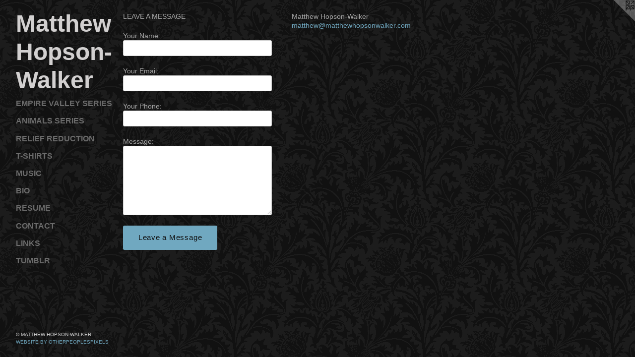

--- FILE ---
content_type: text/html;charset=utf-8
request_url: https://matthewhopsonwalker.com/contact.html
body_size: 2340
content:
<!doctype html><html class="no-js mobile-title-align--center has-mobile-menu-icon--left l-detailed mobile-menu-align--center p-contact "><head><meta charset="utf-8" /><meta content="IE=edge" http-equiv="X-UA-Compatible" /><meta http-equiv="X-OPP-Site-Id" content="13667" /><meta http-equiv="X-OPP-Revision" content="547" /><meta http-equiv="X-OPP-Locke-Environment" content="production" /><meta http-equiv="X-OPP-Locke-Release" content="v0.0.141" /><title>Matthew Hopson-Walker</title><link rel="canonical" href="https://matthewhopsonwalker.com/contact.html" /><meta content="website" property="og:type" /><meta property="og:url" content="https://matthewhopsonwalker.com/contact.html" /><meta property="og:title" content="Matthew Hopson-Walker" /><meta content="width=device-width, initial-scale=1" name="viewport" /><link type="text/css" rel="stylesheet" href="//cdnjs.cloudflare.com/ajax/libs/normalize/3.0.2/normalize.min.css" /><link type="text/css" rel="stylesheet" media="only all" href="//maxcdn.bootstrapcdn.com/font-awesome/4.3.0/css/font-awesome.min.css" /><link type="text/css" rel="stylesheet" media="not all and (min-device-width: 600px) and (min-device-height: 600px)" href="/release/locke/production/v0.0.141/css/small.css" /><link type="text/css" rel="stylesheet" media="only all and (min-device-width: 600px) and (min-device-height: 600px)" href="/release/locke/production/v0.0.141/css/large-detailed.css" /><link type="text/css" rel="stylesheet" media="not all and (min-device-width: 600px) and (min-device-height: 600px)" href="/r17301394810000000547/css/small-site.css" /><link type="text/css" rel="stylesheet" media="only all and (min-device-width: 600px) and (min-device-height: 600px)" href="/r17301394810000000547/css/large-site.css" /><script>window.OPP = window.OPP || {};
OPP.modernMQ = 'only all';
OPP.smallMQ = 'not all and (min-device-width: 600px) and (min-device-height: 600px)';
OPP.largeMQ = 'only all and (min-device-width: 600px) and (min-device-height: 600px)';
OPP.downURI = '/x/6/6/7/13667/.down';
OPP.gracePeriodURI = '/x/6/6/7/13667/.grace_period';
OPP.imgL = function (img) {
  !window.lazySizes && img.onerror();
};
OPP.imgE = function (img) {
  img.onerror = img.onload = null;
  img.src = img.getAttribute('data-src');
  //img.srcset = img.getAttribute('data-srcset');
};</script><script src="/release/locke/production/v0.0.141/js/modernizr.js"></script><script src="/release/locke/production/v0.0.141/js/masonry.js"></script><script src="/release/locke/production/v0.0.141/js/respimage.js"></script><script src="/release/locke/production/v0.0.141/js/ls.aspectratio.js"></script><script src="/release/locke/production/v0.0.141/js/lazysizes.js"></script><script src="/release/locke/production/v0.0.141/js/large.js"></script><script>if (!Modernizr.mq('only all')) { document.write('<link type="text/css" rel="stylesheet" href="/release/locke/production/v0.0.141/css/minimal.css">') }</script><meta name="google-site-verification" content="hzgB344lypUPot3zMT4ZLkmtBpLRtCMAl2bK8WpDL4g=" /><script>(function(i,s,o,g,r,a,m){i['GoogleAnalyticsObject']=r;i[r]=i[r]||function(){
(i[r].q=i[r].q||[]).push(arguments)},i[r].l=1*new Date();a=s.createElement(o),
m=s.getElementsByTagName(o)[0];a.async=1;a.src=g;m.parentNode.insertBefore(a,m)
})(window,document,'script','//www.google-analytics.com/analytics.js','ga');
ga('create', 'UA-9414826-1', 'auto');
ga('send', 'pageview');</script></head><body><header id="header"><a class=" site-title" href="/home.html"><span class=" site-title-text u-break-word">Matthew Hopson-Walker</span><div class=" site-title-media"></div></a><a id="mobile-menu-icon" class="mobile-menu-icon hidden--no-js hidden--large"><svg viewBox="0 0 21 17" width="21" height="17" fill="currentColor"><rect x="0" y="0" width="21" height="3" rx="0"></rect><rect x="0" y="7" width="21" height="3" rx="0"></rect><rect x="0" y="14" width="21" height="3" rx="0"></rect></svg></a></header><nav class=" hidden--large"><ul class=" site-nav"><li class="nav-item nav-home "><a class="nav-link " href="/home.html">Home</a></li><li class="nav-item expanded nav-museum "><a class="nav-link " href="/section/102513.html">Artwork</a><ul><li class="nav-gallery nav-item "><a class="nav-link " href="/section/102518-Empire%20Valley%20Series.html">Empire Valley Series</a></li><li class="nav-gallery nav-item "><a class="nav-link " href="/section/102529-Animals%20Series.html">Animals Series</a></li><li class="nav-gallery nav-item "><a class="nav-link " href="/section/102535-Relief%20Reduction.html">Relief Reduction</a></li><li class="nav-gallery nav-item "><a class="nav-link " href="/section/102708-T-Shirts.html">T-Shirts</a></li><li class="nav-gallery nav-item "><a class="nav-link " href="/section/439884-Music.html">Music</a></li></ul></li><li class="nav-news nav-item "><a class="nav-link " href="/news.html">Bio</a></li><li class="nav-item nav-pdf1 "><a target="_blank" class="nav-link " href="//img-cache.oppcdn.com/fixed/13667/assets/Y62BJqVcysIsOyrv.pdf">Resume</a></li><li class="nav-item nav-contact "><a class="nav-link " href="/contact.html">Contact</a></li><li class="nav-links nav-item "><a class="nav-link " href="/links.html">Links</a></li><li class="nav-item nav-outside0 "><a target="_blank" class="nav-link " href="http://matthopsonwalker.tumblr.com">Tumblr</a></li></ul></nav><div class=" content"><nav class=" hidden--small" id="nav"><header><a class=" site-title" href="/home.html"><span class=" site-title-text u-break-word">Matthew Hopson-Walker</span><div class=" site-title-media"></div></a></header><ul class=" site-nav"><li class="nav-item nav-home "><a class="nav-link " href="/home.html">Home</a></li><li class="nav-item expanded nav-museum "><a class="nav-link " href="/section/102513.html">Artwork</a><ul><li class="nav-gallery nav-item "><a class="nav-link " href="/section/102518-Empire%20Valley%20Series.html">Empire Valley Series</a></li><li class="nav-gallery nav-item "><a class="nav-link " href="/section/102529-Animals%20Series.html">Animals Series</a></li><li class="nav-gallery nav-item "><a class="nav-link " href="/section/102535-Relief%20Reduction.html">Relief Reduction</a></li><li class="nav-gallery nav-item "><a class="nav-link " href="/section/102708-T-Shirts.html">T-Shirts</a></li><li class="nav-gallery nav-item "><a class="nav-link " href="/section/439884-Music.html">Music</a></li></ul></li><li class="nav-news nav-item "><a class="nav-link " href="/news.html">Bio</a></li><li class="nav-item nav-pdf1 "><a target="_blank" class="nav-link " href="//img-cache.oppcdn.com/fixed/13667/assets/Y62BJqVcysIsOyrv.pdf">Resume</a></li><li class="nav-item nav-contact "><a class="nav-link " href="/contact.html">Contact</a></li><li class="nav-links nav-item "><a class="nav-link " href="/links.html">Links</a></li><li class="nav-item nav-outside0 "><a target="_blank" class="nav-link " href="http://matthopsonwalker.tumblr.com">Tumblr</a></li></ul><footer><div class=" copyright">© MATTHEW HOPSON-WALKER</div><div class=" credit"><a href="http://otherpeoplespixels.com/ref/matthewhopsonwalker.com" target="_blank">Website by OtherPeoplesPixels</a></div></footer></nav><main id="main"><a class=" logo hidden--small" href="http://otherpeoplespixels.com/ref/matthewhopsonwalker.com" title="Website by OtherPeoplesPixels" target="_blank"></a><div class=" page"><div class=" contact-form"><form method="GET" action="/you-are-a-bot"><label class=" prompt">LEAVE A MESSAGE</label><label>Your Name:<input class=" name text-entry" name="Name" /></label><label>Your Email:<input class=" email text-entry" name="Email" /></label><label>Your Phone:<input class=" phone text-entry" name="Phone" /></label><label>Message:<textarea class=" message text-entry" name="Content"></textarea></label><input class=" my-url text-entry" name="MyUrl" /><input type="hidden" name="Website" value="13667" /><input type="hidden" name="AuthCode" value="1730143314705" /><input class=" button" name="submit" value="Leave a Message" type="submit" /></form><script src="/release/locke/production/v0.0.141/js/contact.js"></script></div><div class=" contact-details"><ul class=" contact-info"><li class="contact-info-item contact-name ">Matthew Hopson-Walker</li><li class="contact-email contact-info-item "><a target="_blank" href="mailto:matthew@matthewhopsonwalker.com">matthew@matthewhopsonwalker.com</a></li></ul><ul class="social-icons contact-badges "></ul></div></div></main></div><footer><div class=" copyright">© MATTHEW HOPSON-WALKER</div><div class=" credit"><a href="http://otherpeoplespixels.com/ref/matthewhopsonwalker.com" target="_blank">Website by OtherPeoplesPixels</a></div></footer><div class=" offline"></div><script src="/release/locke/production/v0.0.141/js/small.js"></script><script>var a2a_config = a2a_config || {};a2a_config.prioritize = ['facebook','twitter','linkedin','googleplus','pinterest','instagram','tumblr','share'];a2a_config.onclick = 1;(function(){  var a = document.createElement('script');  a.type = 'text/javascript'; a.async = true;  a.src = '//static.addtoany.com/menu/page.js';  document.getElementsByTagName('head')[0].appendChild(a);})();</script><script src="https://otherpeoplespixels.com/static/enable-preview.js"></script></body></html>

--- FILE ---
content_type: text/css;charset=utf-8
request_url: https://matthewhopsonwalker.com/r17301394810000000547/css/large-site.css
body_size: 535
content:
body {
  background-color: #111111;
  font-weight: normal;
  font-style: normal;
  font-family: "Arial", "Helvetica", sans-serif;
}

body {
  color: #a8a8a8;
}

main a {
  color: #70a8c0;
}

main a:hover {
  text-decoration: underline;
  color: #93bed0;
}

main a:visited {
  color: #93bed0;
}

.site-title, .mobile-menu-icon {
  color: #d2d0d0;
}

.site-nav, .mobile-menu-link, nav:before, nav:after {
  color: #6b6b6b;
}

.site-nav a {
  color: #6b6b6b;
}

.site-nav a:hover {
  text-decoration: none;
  color: #858585;
}

.site-nav a:visited {
  color: #6b6b6b;
}

.site-nav a.selected {
  color: #858585;
}

.site-nav:hover a.selected {
  color: #6b6b6b;
}

footer {
  color: #d6d6d6;
}

footer a {
  color: #70a8c0;
}

footer a:hover {
  text-decoration: underline;
  color: #93bed0;
}

footer a:visited {
  color: #93bed0;
}

.title, .news-item-title, .flex-page-title {
  color: #787473;
}

.title a {
  color: #787473;
}

.title a:hover {
  text-decoration: none;
  color: #918e8d;
}

.title a:visited {
  color: #787473;
}

.hr, .hr-before:before, .hr-after:after, .hr-before--small:before, .hr-before--large:before, .hr-after--small:after, .hr-after--large:after {
  border-top-color: #ffffff;
}

.button {
  background: #70a8c0;
  color: #111111;
}

.social-icon {
  background-color: #a8a8a8;
  color: #111111;
}

.welcome-modal {
  background-color: #111111;
}

.share-button .social-icon {
  color: #a8a8a8;
}

body {
  background-image: url(//static.otherpeoplespixels.com/images/backgrounds/wallpaper_floral1-3.jpg);
}

.welcome-modal {
  background-image: url(//static.otherpeoplespixels.com/images/backgrounds/wallpaper_floral1-3.jpg);
}

.site-title {
  font-family: "Arial", "Helvetica", sans-serif;
  font-style: normal;
  font-weight: 700;
}

.site-nav {
  font-family: "Arial", "Helvetica", sans-serif;
  font-style: normal;
  font-weight: 700;
}

.section-title, .parent-title, .news-item-title, .link-name, .preview-placeholder, .preview-image, .flex-page-title {
  font-family: "Arial", "Helvetica", sans-serif;
  font-style: normal;
  font-weight: 700;
}

body {
  font-size: 14px;
}

.site-title {
  font-size: 48px;
}

.site-nav {
  font-size: 16px;
}

.title, .news-item-title, .link-name, .flex-page-title {
  font-size: 14px;
}

.border-color {
  border-color: hsla(0, 0%, 65.882355%, 0.2);
}

.p-artwork .page-nav a {
  color: #a8a8a8;
}

.p-artwork .page-nav a:hover {
  text-decoration: none;
  color: #a8a8a8;
}

.p-artwork .page-nav a:visited {
  color: #a8a8a8;
}

.wordy {
  text-align: left;
}

--- FILE ---
content_type: text/css;charset=utf-8
request_url: https://matthewhopsonwalker.com/r17301394810000000547/css/small-site.css
body_size: 347
content:
body {
  background-color: #111111;
  font-weight: normal;
  font-style: normal;
  font-family: "Arial", "Helvetica", sans-serif;
}

body {
  color: #a8a8a8;
}

main a {
  color: #70a8c0;
}

main a:hover {
  text-decoration: underline;
  color: #93bed0;
}

main a:visited {
  color: #93bed0;
}

.site-title, .mobile-menu-icon {
  color: #d2d0d0;
}

.site-nav, .mobile-menu-link, nav:before, nav:after {
  color: #6b6b6b;
}

.site-nav a {
  color: #6b6b6b;
}

.site-nav a:hover {
  text-decoration: none;
  color: #858585;
}

.site-nav a:visited {
  color: #6b6b6b;
}

.site-nav a.selected {
  color: #858585;
}

.site-nav:hover a.selected {
  color: #6b6b6b;
}

footer {
  color: #d6d6d6;
}

footer a {
  color: #70a8c0;
}

footer a:hover {
  text-decoration: underline;
  color: #93bed0;
}

footer a:visited {
  color: #93bed0;
}

.title, .news-item-title, .flex-page-title {
  color: #787473;
}

.title a {
  color: #787473;
}

.title a:hover {
  text-decoration: none;
  color: #918e8d;
}

.title a:visited {
  color: #787473;
}

.hr, .hr-before:before, .hr-after:after, .hr-before--small:before, .hr-before--large:before, .hr-after--small:after, .hr-after--large:after {
  border-top-color: #ffffff;
}

.button {
  background: #70a8c0;
  color: #111111;
}

.social-icon {
  background-color: #a8a8a8;
  color: #111111;
}

.welcome-modal {
  background-color: #111111;
}

.site-title {
  font-family: "Arial", "Helvetica", sans-serif;
  font-style: normal;
  font-weight: 700;
}

nav {
  font-family: "Arial", "Helvetica", sans-serif;
  font-style: normal;
  font-weight: 700;
}

.wordy {
  text-align: left;
}

.site-title {
  font-size: 2.0rem;
}

footer .credit a {
  color: #a8a8a8;
}

--- FILE ---
content_type: application/javascript
request_url: https://matthewhopsonwalker.com/release/locke/production/v0.0.141/js/contact.js
body_size: 658
content:
(function (w, d){
    var OPP = w.OPP;
    var ajax = OPP.ajax;
    var submitting = false;

    function nonBlank (s) {
        if (s && /\S/.exec(s)) {
            return true;
        }
        return false;
    }

    function validateForm (f) {
        var fields, valid = false;
        try {
            fields = f.elements;
            // Require either phone number OR email address
            // AND some message content
            if ((nonBlank(fields.Phone.value) ||
                 nonBlank(fields.Email.value))
                && nonBlank(fields.Content.value))
            {
                valid = true;
            }
        }
        catch (e) {
            // ignore
        }
        return valid;
    }

    function submitSucceeded() {
        submitting = false;
        alert("Your message was sent.");
        this.form && this.form.reset(); // reset the form
    }

    function submitFailed() {
        submitting = false;
        alert("There was a problem sending your message.");
    }

    function submitForm(form) {
        var uri = ["age", "/", "mess"];
        form.elements["Auth" + "Code"].value = "ha ha";
        if (!!ajax) {
            submitting = true;
            ajax({
                method: 'POST',
                uri: uri[1] + uri[2] + uri[0],
                data: new FormData(form),
                success: submitSucceeded,
                error: submitFailed,
                form: form // See submitSucceeded
            });
        } else {
            submitFailed();
        }
    }

    function handleSubmit(e) {
        var f = e.target;
        e.preventDefault();
        if (submitting) {
            return;
        }
        try {
            if (validateForm(f)) {
                submitForm(f);
            }
            else {
                alert('Please enter your phone number or email and a message.');
            }
        }
        catch (e) {
            submitFailed();
        }
    }

    function setup() {
        var f = d.querySelector('.contact-form form'),
            x = f.querySelector('.my-url');
        if (f) { f.addEventListener('submit', handleSubmit); }
        if (x && x.parentNode) { x.parentNode.removeChild(x); }
    }

    setup();
}(window, window.document));


--- FILE ---
content_type: text/plain
request_url: https://www.google-analytics.com/j/collect?v=1&_v=j102&a=811432092&t=pageview&_s=1&dl=https%3A%2F%2Fmatthewhopsonwalker.com%2Fcontact.html&ul=en-us%40posix&dt=Matthew%20Hopson-Walker&sr=1280x720&vp=1280x720&_u=IEBAAEABAAAAACAAI~&jid=323968572&gjid=801394457&cid=1258352123.1769129366&tid=UA-9414826-1&_gid=889714626.1769129366&_r=1&_slc=1&z=1694034718
body_size: -453
content:
2,cG-QQ298X45J4